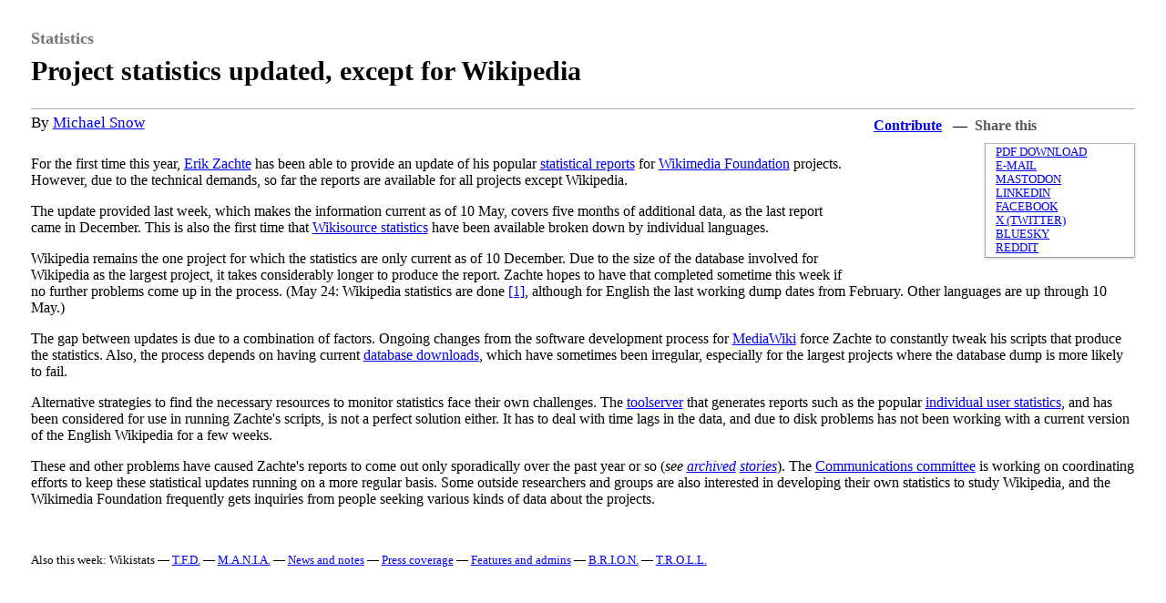

--- FILE ---
content_type: text/html; charset=utf-8
request_url: https://signpost.news/2006-05-22/Statistics
body_size: 6956
content:
<!DOCTYPE html>

<html>
<head>
  <title>Project statistics updated, except for Wikipedia &ndash; The Signpost</title>
<link rel="stylesheet" href="https://en.wikipedia.org/w/index.php?title=Wikipedia:Wikipedia_Signpost/Templates/external.css&action=raw&ctype=text/css">
<link rel="preconnect" href="https://fonts.googleapis.com">
<link rel="preconnect" href="https://fonts.gstatic.com" crossorigin>
<link href="https://fonts.googleapis.com/css2?family=Anybody:wght@300&family=Yeseva+One&family=Goblin+One&family=Stint+Ultra+Expanded&family=Newsreader:wght@300&display=swap" rel="stylesheet">
<link rel="shortcut icon" href="https://upload.wikimedia.org/wikipedia/commons/0/0d/Signpost-favicon.png" type="image/x-icon" />

<meta name="description"            content="" />
<link rel="canonical"                  href="https://signpost.news/2006-05-22/Statistics">
<meta property="og:description"     content="" />
<meta property="fb:app_id"          content="" />
<meta property="og:image"           content="" />
<meta property="og:image:alt"       content="" />
<meta property="og:image:height"    content="" />
<meta property="og:image:width"     content="" />
<meta property="og:site_name"       content="The Signpost" />
<meta property="og:title"           content="Project statistics updated, except for Wikipedia" />
<meta property="og:type"            content="article" />
<meta property="og:url"             content="https://signpost.news/2006-05-22/Statistics" />

<meta name="twitter:card"           content="summary" />
<meta name="twitter:url"            content="https://signpost.news/2006-05-22/Statistics" />
<meta name="twitter:title"          content="Project statistics updated, except for Wikipedia" />
<meta name="twitter:description"    content="" />
<meta name="twitter:image"          content="" />
<meta name="twitter:site"           content="The Signpost" />
<meta name="twitter:image:alt"      content="" /></head>
<body>
<div class="mw-content-ltr mw-parser-output" lang="en" dir="ltr"> <div style="display:none;"><div class="signpost-piccyfilename"></div><div class="signpost-piccy-credits"></div><div class="signpost-piccy-license"></div><div class="signpost-piccy-xoffset"></div><div class="signpost-piccy-yoffset"></div><div class="signpost-piccy-scaling"></div></div><style data-mw-deduplicate="TemplateStyles:r1236342416">.mw-parser-output .wp-signpost-article-header-2{clear:both;padding:0 2vw;max-width:80em;margin:2em auto 0}.mw-parser-output .wp-signpost-article-header-2 .signpost-segment{text-shadow:0 -1px 0 #EEE;color:var(--color-placeholder,#72777d);font-family:Georgia,Palatino,"Palatino Linotype",Times,"Times New Roman",serif;font-weight:bold;font-size:110%}.mw-parser-output .wp-signpost-article-header-2 .signpost-article-title{border-bottom:1px solid #AAA;font-family:Georgia,Palatino,"Palatino Linotype",Times,"Times New Roman",serif;font-size:190%;line-height:130%;margin:0;padding-top:.2em;padding-bottom:.7em;text-align:left}.mw-parser-output .wp-signpost-article-header-2 .signpost-byline{font-family:Georgia,Palatino,"Palatino Linotype",Times,"Times New Roman",serif;font-size:105%;margin-bottom:1.5em;padding-top:5px;text-align:left}.mw-parser-output .wp-signpost-article-header-2 .signpostshare{font-size:95%;float:right;width:18em;margin:0 0 0 2em}.mw-parser-output .wp-signpost-article-header-2-contribute{line-height:1.6em;font-weight:bold;float:left;z-index:25}.mw-parser-output .wp-signpost-article-header-2-share{line-height:1.6em;font-weight:bold;color:var(--color-subtle,#54595d);padding-right:0.5em}.mw-parser-output .wp-signpost-article-header-2-share-links{background:var(--background-color-base,#fff);border:1px solid;border-color:#bbb #aaa #999;box-shadow:0 1px 3px rgba(0,0,0,0.2);float:right;font-size:80%;margin:.5em 0 1em;padding:2px 5px;position:static;text-transform:uppercase;width:12em;z-index:20}@media screen{html.skin-theme-clientpref-night .mw-parser-output .wp-signpost-article-header-2 .signpost-segment{text-shadow:0 -1px 0 #333}}@media screen and (prefers-color-scheme:dark){html.skin-theme-clientpref-os .mw-parser-output .wp-signpost-article-header-2 .signpost-segment{text-shadow:0 -1px 0 #333}}</style><div class="wp-signpost-article-header-2 plainlinks"><div class="signpost-segment">Statistics</div><h2 id="signpost-article-title" class="signpost-article-title mw-html-heading" data-signpost-article-title="Project statistics updated, except for Wikipedia" data-mw-thread-id="h-signpost-article-title"><span data-mw-comment-start="" id="h-signpost-article-title"></span>Project statistics updated, except for Wikipedia<span data-mw-comment-end="h-signpost-article-title"></span></h2><div class="signpost-byline"><div class="mw-collapsible mw-collapsed signpostshare noprint"><div class="wp-signpost-article-header-2-contribute"><a href="/Newsroom/Content_guidance#How_to_contribute" title="Wikipedia:Wikipedia Signpost/Newsroom/Content guidance">Contribute</a>   —  </div><div class="wp-signpost-article-header-2-share">Share this</div><div class="mw-collapsible-content plainlinks wp-signpost-article-header-2-share-links"><style data-mw-deduplicate="TemplateStyles:r1126788409">.mw-parser-output .plainlist ol,.mw-parser-output .plainlist ul{line-height:inherit;list-style:none;margin:0;padding:0}.mw-parser-output .plainlist ol li,.mw-parser-output .plainlist ul li{margin-bottom:0}</style><div class="plainlist">
<ul><li><span typeof="mw:File"><span><img alt="" src="//upload.wikimedia.org/wikipedia/commons/thumb/c/cb/Icons-mini-file_pdf.svg/20px-Icons-mini-file_pdf.svg.png" decoding="async" width="12" height="12" class="mw-file-element" srcset="//upload.wikimedia.org/wikipedia/commons/thumb/c/cb/Icons-mini-file_pdf.svg/40px-Icons-mini-file_pdf.svg.png 2x" data-file-width="16" data-file-height="16"/></span></span> <a class="external text" href="https://en.wikipedia.org/api/rest_v1/page/pdf/Wikipedia%3AWikipedia%20Signpost%2F2006-05-22%2FStatistics">PDF download</a></li>
<li><span class="skin-invert" typeof="mw:File"><span><img alt="" src="//upload.wikimedia.org/wikipedia/commons/thumb/d/df/Aiga_mail.svg/20px-Aiga_mail.svg.png" decoding="async" width="12" height="12" class="mw-file-element" srcset="//upload.wikimedia.org/wikipedia/commons/thumb/d/df/Aiga_mail.svg/40px-Aiga_mail.svg.png 2x" data-file-width="114" data-file-height="114"/></span></span> <a rel="nofollow" class="external text" href="mailto:?subject=Project%20statistics%20updated%2C%20except%20for%20Wikipedia&amp;body=Project%20statistics%20updated%2C%20except%20for%20Wikipedia%0Ahttps://en.wikipedia.org/wiki/Wikipedia:Wikipedia_Signpost/2006-05-22/Statistics">E-mail</a></li>
<li><span typeof="mw:File"><span><img alt="" src="//upload.wikimedia.org/wikipedia/commons/thumb/6/61/Logo_Mastodon_%28Software%29.svg/20px-Logo_Mastodon_%28Software%29.svg.png" decoding="async" width="12" height="12" class="mw-file-element" srcset="//upload.wikimedia.org/wikipedia/commons/thumb/6/61/Logo_Mastodon_%28Software%29.svg/40px-Logo_Mastodon_%28Software%29.svg.png 2x" data-file-width="65" data-file-height="65"/></span></span> <a class="external text" href="https://fedi-share.toolforge.org/?json=%22Project+statistics+updated%2C+except+for+Wikipedia+https%3A%2F%2Fen.wikipedia.org%2Fwiki%2FWikipedia%3AWikipedia_Signpost%2F2006-05-22%2FStatistics+%23WikipediaSignpost+%23Wikipedia%22">Mastodon</a></li>
<li><span typeof="mw:File"><span><img alt="" src="//upload.wikimedia.org/wikipedia/commons/thumb/8/81/LinkedIn_icon.svg/20px-LinkedIn_icon.svg.png" decoding="async" width="12" height="12" class="mw-file-element" srcset="//upload.wikimedia.org/wikipedia/commons/thumb/8/81/LinkedIn_icon.svg/40px-LinkedIn_icon.svg.png 2x" data-file-width="72" data-file-height="72"/></span></span> <a rel="nofollow" class="external text" href="https://linkedin.com/shareArticle?mini=true&amp;url=https://en.wikipedia.org/wiki/Wikipedia:Wikipedia_Signpost/2006-05-22/Statistics">LinkedIn</a></li>
<li><span typeof="mw:File"><span><img alt="" src="//upload.wikimedia.org/wikipedia/commons/thumb/5/51/Facebook_f_logo_%282019%29.svg/20px-Facebook_f_logo_%282019%29.svg.png" decoding="async" width="12" height="12" class="mw-file-element" srcset="//upload.wikimedia.org/wikipedia/commons/thumb/5/51/Facebook_f_logo_%282019%29.svg/40px-Facebook_f_logo_%282019%29.svg.png 2x" data-file-width="1280" data-file-height="1280"/></span></span> <a rel="nofollow" class="external text" href="https://facebook.com/sharer.php?u=https%3A%2F%2Fen.wikipedia.org%2Fwiki%2FWikipedia%3AWikipedia_Signpost%2F2006-05-22%2FStatistics&amp;t=Project+statistics+updated%2C+except+for+Wikipedia">Facebook</a></li>
<li><span class="skin-invert" typeof="mw:File"><span><img alt="" src="//upload.wikimedia.org/wikipedia/commons/thumb/c/ce/X_logo_2023.svg/20px-X_logo_2023.svg.png" decoding="async" width="12" height="11" class="mw-file-element" srcset="//upload.wikimedia.org/wikipedia/commons/thumb/c/ce/X_logo_2023.svg/40px-X_logo_2023.svg.png 2x" data-file-width="300" data-file-height="271"/></span></span> <a rel="nofollow" class="external text" href="https://x.com/share?via=wikisignpost&amp;url=https://en.wikipedia.org/wiki/Wikipedia:Wikipedia_Signpost/2006-05-22/Statistics&amp;text=Project+statistics+updated%2C+except+for+Wikipedia&amp;related=wikisignpost,wikipedia">X (Twitter)</a></li>
<li><span typeof="mw:File"><span><img alt="" src="//upload.wikimedia.org/wikipedia/commons/thumb/7/7a/Bluesky_Logo.svg/20px-Bluesky_Logo.svg.png" decoding="async" width="12" height="11" class="mw-file-element" srcset="//upload.wikimedia.org/wikipedia/commons/thumb/7/7a/Bluesky_Logo.svg/40px-Bluesky_Logo.svg.png 2x" data-file-width="600" data-file-height="530"/></span></span> <a rel="nofollow" class="external text" href="https://bsky.app/intent/compose?text=Project+statistics+updated%2C+except+for+Wikipedia%0Ahttps://en.wikipedia.org/wiki/Wikipedia:Wikipedia_Signpost/2006-05-22/Statistics%20%23WikipediaSignpost+%23Wikipedia">Bluesky</a></li>
<li><span typeof="mw:File"><span><img alt="" src="//upload.wikimedia.org/wikipedia/commons/thumb/a/aa/Snoo.svg/20px-Snoo.svg.png" decoding="async" width="12" height="11" class="mw-file-element" srcset="//upload.wikimedia.org/wikipedia/commons/thumb/a/aa/Snoo.svg/40px-Snoo.svg.png 2x" data-file-width="100" data-file-height="89"/></span></span> <a rel="nofollow" class="external text" href="https://www.reddit.com/submit?url=https%3A%2F%2Fen.wikipedia.org%2Fwiki%2FWikipedia%3AWikipedia_Signpost%2F2006-05-22%2FStatistics&amp;title=Project+statistics+updated%2C+except+for+Wikipedia">Reddit</a></li></ul>
</div></div></div><span id="signpost-article-authors" class="signpost-author">By <a href="https://en.wikipedia.org/wiki/User:Michael_Snow" title="User:Michael Snow">Michael Snow</a></span></div></div><div class="hidden-piccyembed" style="display:none;"></div><div class="signpost-article" style="padding: 0 2vw; max-width:80em; margin: 0 auto;">
<p>For the first time this year, <a href="https://en.wikipedia.org/wiki/User:Erik_Zachte" title="User:Erik Zachte">Erik Zachte</a> has been able to provide an update of his popular <a class="external text" href="https://stats.wikimedia.org/">statistical reports</a> for <a href="https://en.wikipedia.org/wiki/Wikimedia_Foundation" title="Wikimedia Foundation">Wikimedia Foundation</a> projects. However, due to the technical demands, so far the reports are available for all projects except Wikipedia.
</p><p>The update provided last week, which makes the information current as of 10 May, covers five months of additional data, as the last report came in December. This is also the first time that <a class="external text" href="https://stats.wikimedia.org/wikisource/EN/Sitemap.htm">Wikisource statistics</a> have been available broken down by individual languages.
</p><p>Wikipedia remains the one project for which the statistics are only current as of 10 December. Due to the size of the database involved for Wikipedia as the largest project, it takes considerably longer to produce the report. Zachte hopes to have that completed sometime this week if no further problems come up in the process. (May 24: Wikipedia statistics are done <a class="external autonumber" href="https://stats.wikimedia.org/EN/Sitemap.htm">[1]</a>, although for English the last working dump dates from February. Other languages are up through 10 May.)
</p><p>The gap between updates is due to a combination of factors. Ongoing changes from the software development process for <a href="https://en.wikipedia.org/wiki/MediaWiki" title="MediaWiki">MediaWiki</a> force Zachte to constantly tweak his scripts that produce the statistics. Also, the process depends on having current <a class="external text" href="https://download.wikimedia.org/">database downloads</a>, which have sometimes been irregular, especially for the largest projects where the database dump is more likely to fail.
</p><p>Alternative strategies to find the necessary resources to monitor statistics face their own challenges. The <a href="https://meta.wikimedia.org/wiki/toolserver" class="extiw" title="m:toolserver">toolserver</a> that generates reports such as the popular <a href="https://en.wikipedia.org/wiki/Wikipedia:Kate%27s_Tool" class="mw-redirect" title="Wikipedia:Kate's Tool">individual user statistics</a>, and has been considered for use in running Zachte's scripts, is not a perfect solution either. It has to deal with time lags in the data, and due to disk problems has not been working with a current version of the English Wikipedia for a few weeks.
</p><p>These and other problems have caused Zachte's reports to come out only sporadically over the past year or so (<i>see <a href="/2005-09-05/Statistics_released" title="Wikipedia:Wikipedia Signpost/2005-09-05/Statistics released">archived</a> <a href="/2005-03-28/Return_of_stats" title="Wikipedia:Wikipedia Signpost/2005-03-28/Return of stats">stories</a></i>). The <a href="https://meta.wikimedia.org/wiki/Communications_committee" class="extiw" title="m:Communications committee">Communications committee</a> is working on coordinating efforts to keep these statistical updates running on a more regular basis. Some outside researchers and groups are also interested in developing their own statistics to study Wikipedia, and the Wikimedia Foundation frequently gets inquiries from people seeking various kinds of data about the projects.
</p><p><br/>
</p>
<div class="noprint"><div class="center"><small>
<p>Also this week:  <a class="mw-selflink selflink">Wikistats</a>
— <a href="/2006-05-22/Templates_for_deletion" title="Wikipedia:Wikipedia Signpost/2006-05-22/Templates for deletion">T.F.D.</a>
— <a href="/2006-05-22/Wikimania_series" title="Wikipedia:Wikipedia Signpost/2006-05-22/Wikimania series">M.A.N.I.A.</a>
— <a href="/2006-05-22/News_and_notes" title="Wikipedia:Wikipedia Signpost/2006-05-22/News and notes">News and notes</a>
— <a href="/2006-05-22/In_the_news" title="Wikipedia:Wikipedia Signpost/2006-05-22/In the news">Press coverage</a>
— <a href="/2006-05-22/Features_and_admins" title="Wikipedia:Wikipedia Signpost/2006-05-22/Features and admins">Features and admins</a>
— <a href="/2006-05-22/Technology_report" title="Wikipedia:Wikipedia Signpost/2006-05-22/Technology report">B.R.I.O.N.</a>
— <a href="/2006-05-22/Arbitration_report" title="Wikipedia:Wikipedia Signpost/2006-05-22/Arbitration report">T.R.O.L.L.</a> 
</p>
</small></div></div>
<div style="clear:both"></div></div>
<style data-mw-deduplicate="TemplateStyles:r1236342446">.mw-parser-output .signpost-article-footer{clear:both;display:flex;flex-direction:row;flex-wrap:wrap;margin-top:4em}.mw-parser-output .signpost-succession{border-bottom:1px solid #CCC;box-sizing:border-box;clear:both;display:flex;flex:0 0 100%;flex-wrap:wrap;font-size:116%;font-family:Georgia,Palatino,"Palatino Linotype",Times,"Times New Roman",serif;font-style:italic;justify-content:space-between;padding:0.5em 0}.mw-parser-output .signpost-succession-next{margin-left:auto}.mw-parser-output .signpost-succession-casing{font-size:80%;text-transform:uppercase}.mw-parser-output .signpost-inthisissue{float:right;flex:1 0 300px;order:2;width:35%}.mw-parser-output .signpost-inthisissue>div{color:#333;line-height:130%;margin-left:20px;padding-top:10px}.mw-parser-output .signpost-inthisissue-heading{border-bottom:1px solid #aaa;font-family:Georgia,Palatino,"Palatino Linotype",Times,"Times New Roman",serif;margin-bottom:5px;min-height:50px;padding-bottom:5px}.mw-parser-output .signpost-inthisissue-heading>span{color:#333;font-size:155%;line-height:120%;text-transform:uppercase}.mw-parser-output .signpost-inthisissue-toc{font-size:100%;color:#333;line-height:180%;padding-top:5px}.mw-parser-output .signpost-inthisissue-toc>span:first-child{color:#999;font-family:Georgia,Palatino,"Palatino Linotype",Times,"Times New Roman",serif;font-size:110%;font-weight:bold;line-height:150%;text-transform:uppercase}.mw-parser-output .signpost-comments{float:left;flex:3 0 auto;order:1;width:65%}.mw-parser-output .signpost-comments-heading{color:#333;font-family:Georgia,Palatino,"Palatino Linotype",Times,"Times New Roman",serif;line-height:130%;padding-top:10px}.mw-parser-output .signpost-comments-heading>div{border-bottom:1px solid #AAA;margin-bottom:5px;min-height:50px;padding-bottom:5px}.mw-parser-output .signpost-comments-add{float:right;margin-left:1em;font-family:Georgia,Palatino,"Palatino Linotype",Times,"Times New Roman",serif;font-weight:bold;font-style:italic;font-size:120%;line-height:200%}.mw-parser-output .signpost-comments-discuss{line-height:120%;font-size:155%;color:#333;text-transform:uppercase;border:0;margin:0}.mw-parser-output .signpost-comments-discuss .ext-discussiontools-init-section-subscribe,.mw-parser-output .signpost-comments-discuss .ext-discussiontools-init-section-subscribeButton{text-transform:none}.mw-parser-output .signpost-comments-disclaimer{color:#888;font-family:Georgia,Palatino,"Palatino Linotype",Times,"Times New Roman",serif;font-size:80%;line-height:120%;margin-bottom:10px;margin-top:0;text-transform:uppercase}.mw-parser-output .signpost-comments-empty{color:var(--color-placeholder,#72777d);font-style:italic;line-height:150%;margin-bottom:10px;margin-top:50px;text-align:center}.mw-parser-output .signpost-comments-add-big{text-align:center;font-family:Georgia,Palatino,"Palatino Linotype",Times,"Times New Roman",serif;font-size:150%;font-style:italic;font-weight:bold}@media screen{html.skin-theme-clientpref-night .mw-parser-output .signpost-inthisissue>div,html.skin-theme-clientpref-night .mw-parser-output .signpost-inthisissue-heading>span,html.skin-theme-clientpref-night .mw-parser-output .signpost-inthisissue-toc,html.skin-theme-clientpref-night .mw-parser-output .signpost-inthisissue-toc>span:first-child,html.skin-theme-clientpref-night .mw-parser-output .signpost-comments-discuss,html.skin-theme-clientpref-night .mw-parser-output .signpost-comments-heading{color:#bbb}}@media screen and (prefers-color-scheme:dark){html.skin-theme-clientpref-os .mw-parser-output .signpost-inthisissue>div,html.skin-theme-clientpref-os .mw-parser-output .signpost-inthisissue-heading>span,html.skin-theme-clientpref-os .mw-parser-output .signpost-inthisissue-toc,html.skin-theme-clientpref-os .mw-parser-output .signpost-inthisissue-toc>span:first-child,html.skin-theme-clientpref-os .mw-parser-output .signpost-comments-discuss,html.skin-theme-clientpref-os .mw-parser-output .signpost-comments-heading{color:#bbb}}</style><div class="signpost-article-footer"><div class="signpost-succession"></div><div class="signpost-inthisissue"><div><div class="signpost-inthisissue-heading"><figure class="mw-halign-right skin-invert-image" typeof="mw:File"><a href="/" title="Wikipedia:Wikipedia Signpost"><img alt="Signpost" src="//upload.wikimedia.org/wikipedia/commons/thumb/4/4c/WikipediaSignpostIcon.svg/40px-WikipediaSignpostIcon.svg.png" decoding="async" width="40" height="48" class="mw-file-element" srcset="//upload.wikimedia.org/wikipedia/commons/thumb/4/4c/WikipediaSignpostIcon.svg/60px-WikipediaSignpostIcon.svg.png 1.5x, //upload.wikimedia.org/wikipedia/commons/thumb/4/4c/WikipediaSignpostIcon.svg/120px-WikipediaSignpostIcon.svg.png 2x" data-file-width="46" data-file-height="55"/></a><figcaption></figcaption></figure><span>In this issue</span></div><div class="signpost-inthisissue-toc"><span><a href="/Archives/2006-05-22" title="Wikipedia:Wikipedia Signpost/Archives/2006-05-22">22 May 2006</a></span> <span class="signpost-comments-disclaimer">(<a href="/w/index.php?title=Wikipedia_talk:Wikipedia_Signpost/Single/2006-05-22&amp;action=edit&amp;redlink=1" class="new" title="Wikipedia talk:Wikipedia Signpost/Single/2006-05-22 (page does not exist)">all comments</a>)<br/></span><li><a class="mw-selflink selflink">Statistics</a></li>
<li><a href="/2006-05-22/Templates_for_deletion" title="Wikipedia:Wikipedia Signpost/2006-05-22/Templates for deletion">Templates for deletion</a></li>
<li><a href="/2006-05-22/Wikimania_series" title="Wikipedia:Wikipedia Signpost/2006-05-22/Wikimania series">Wikimania series</a></li>
<li><a href="/2006-05-22/News_and_notes" title="Wikipedia:Wikipedia Signpost/2006-05-22/News and notes">News and notes</a></li>
<li><a href="/2006-05-22/In_the_news" title="Wikipedia:Wikipedia Signpost/2006-05-22/In the news">In the news</a></li>
<li><a href="/2006-05-22/Features_and_admins" title="Wikipedia:Wikipedia Signpost/2006-05-22/Features and admins">Features and admins</a></li>
<li><a href="/2006-05-22/Technology_report" title="Wikipedia:Wikipedia Signpost/2006-05-22/Technology report">Technology report</a></li>
<li><a href="/2006-05-22/Arbitration_report" title="Wikipedia:Wikipedia Signpost/2006-05-22/Arbitration report">Arbitration report</a></li></div></div></div><div id="comments" class="signpost-comments"><div class="signpost-comments-heading"><div><span class="signpost-comments-add plainlinks"><a class="external text" href="https://en.wikipedia.org/w/index.php?editintro=Wikipedia:Wikipedia_Signpost/Templates/Comment-editnotice&amp;title=Wikipedia_talk:Wikipedia_Signpost/2006-05-22/Statistics&amp;action=edit&amp;preload=Wikipedia:Signpost/Templates/Signpost-article-comments-end/preload">+ Add a comment</a></span><h2 id="Discuss_this_story" class="signpost-comments-discuss mw-html-heading" data-mw-thread-id="h-Discuss_this_story"><span data-mw-comment-start="" id="h-Discuss_this_story"></span>Discuss this story<span data-mw-comment-end="h-Discuss_this_story"></span></h2></div></div><div class="signpost-comments-disclaimer">To follow comments, <span class="plainlinks"><a class="external text" href="https://en.wikipedia.org/w/index.php?title=Wikipedia_talk:Wikipedia_Signpost/2006-05-22/Statistics&amp;action=watch">add the page to your watchlist</a>.</span> If your comment has not appeared here, you can try <span class="noprint plainlinks purgelink"><a class="external text" href="https://en.wikipedia.org/w/index.php?title=Wikipedia:Wikipedia_Signpost/2006-05-22/Statistics&amp;action=purge"><span title="Purge this page">purging the cache</span></a></span>.</div><div class="signpost-comments-empty">No comments yet. Yours could be the first!</div><div class="signpost-comments-add-big plainlinks"><a class="external text" href="https://en.wikipedia.org/w/index.php?editintro=Wikipedia:Wikipedia_Signpost/Templates/Comment-editnotice&amp;title=Wikipedia_talk:Wikipedia_Signpost/2006-05-22/Statistics&amp;action=edit&amp;preload=Wikipedia:Signpost/Templates/Signpost-article-comments-end/preload">+ Add a comment</a></div><br/><br/><br/><br/><div style="clear:both;"></div></div></div><style data-mw-deduplicate="TemplateStyles:r1321895885">.mw-parser-output .signpost-footer{padding-top:2em}.mw-parser-output .signpost-issue-navigation,.mw-parser-output .signpost-ticker,.mw-parser-output .signpost-linkbar{box-sizing:border-box;clear:both;font-family:Georgia,Palatino,"Palatino Linotype",Times,"Times New Roman",serif;width:100%}.mw-parser-output .signpost-issue-navigation{font-size:116%;display:flex;flex-direction:row;flex-wrap:wrap;font-style:italic;gap:1em;justify-content:space-between;padding:0 2vw;margin:0.5em 0}.mw-parser-output .signpost-issue-nav-casing{font-size:80%;text-transform:uppercase}.mw-parser-output .signpost-ticker{border-top:3px double #BBB;color:var(--color-subtle,#333);font-size:110%;padding:5px 2vw;text-align:center;text-transform:uppercase}.mw-parser-output .signpost-linkbar{border-top:1px solid #999;padding:3px 2vw}.mw-parser-output .signpost-linkbar>div{color:#444;display:flex;flex-flow:row wrap;flex-wrap:wrap;justify-content:center;font-size:90%;margin:0 auto;max-width:80em;text-align:center}.mw-parser-output .signpost-linkbar>div>div{display:inline-block;flex:1 1 auto;min-width:6em}</style>
<div class="signpost-footer">
<div class="signpost-issue-navigation noprint"></div>
<div class="signpost-ticker">Want the latest <i>Signpost</i> <a href="/Subscribe" title="Wikipedia:Wikipedia Signpost/Subscribe">delivered to your talk page</a> each month?</div>
<div class="signpost-linkbar">
<div>
<div><a href="/" title="Wikipedia:Wikipedia Signpost">Home</a></div>
<div><a href="/About" title="Wikipedia:Wikipedia Signpost/About">About</a></div>
<div><a href="/Archives" title="Wikipedia:Wikipedia Signpost/Archives">Archives</a></div>
<div><a href="/Newsroom" title="Wikipedia:Wikipedia Signpost/Newsroom">Newsroom</a></div>
<div><a href="/Subscribe" title="Wikipedia:Wikipedia Signpost/Subscribe">Subscribe</a></div>
<div><span class="plainlinks"><a class="external text" href="/Newsroom/Suggestions">Suggestions</a></span></div>
</div></div></div>
<!-- 
NewPP limit report
Parsed by mw‐api‐ext.eqiad.main‐7bcd8fc4b6‐fmft6
Cached time: 20260127135007
Cache expiry: 1802
Reduced expiry: true
Complications: [no‐toc]
DiscussionTools time usage: 0.013 seconds
CPU time usage: 0.170 seconds
Real time usage: 0.231 seconds
Preprocessor visited node count: 1110/1000000
Revision size: 3823/2097152 bytes
Post‐expand include size: 21607/2097152 bytes
Template argument size: 7754/2097152 bytes
Highest expansion depth: 12/100
Expensive parser function count: 2/500
Unstrip recursion depth: 0/20
Unstrip post‐expand size: 7519/5000000 bytes
Lua time usage: 0.012/10.000 seconds
Lua memory usage: 988666/52428800 bytes
Number of Wikibase entities loaded: 0/500
-->
<!--
Transclusion expansion time report (%,ms,calls,template)
100.00%  156.895      1 -total
 56.82%   89.143      1 Wikipedia:Signpost/Template:Signpost-article-comments-end
 38.02%   59.644      1 Wikipedia:Wikipedia_Signpost/Templates/Signpost-article-header-v2
 18.89%   29.645      1 Wikipedia:Signpost/Template:Signpost-footer
 12.27%   19.250      6 Template:Plain_text
 10.85%   17.019      1 Wikipedia:Wikipedia_Signpost/2006-05-22
  8.90%   13.969      1 Template:Plain_list
  8.46%   13.276      1 Template:Random_subpage
  8.32%   13.052      8 Template:Signpost/item
  6.35%    9.956      8 Template:Signpost/item/core
-->

<!-- Saved in parser cache with key enwiki:pcache:5240607:|#|:idhash:canonical and timestamp 20260127135007 and revision id 1193852280. Rendering was triggered because: api-parse
 -->
</div>
<br />
<br />
<br />
<div style="display: flex; justify-content: center">
<!--<img src="https://tools-static.wmflabs.org/toolforge/banners/Powered-by-Toolforge-button.png"> &nbsp; &nbsp;<img src="https://www.debian.org/logos/button-1.gif">-->
<img src="https://licensebuttons.net/l/by-sa/3.0/88x31.png"/> &nbsp; &nbsp;<img src="https://upload.wikimedia.org/wikipedia/commons/c/cc/Ubuntu_website_icon_88x31_%28transparent%2C_powered_by%29.png"/> &nbsp; &nbsp;<img src="https://upload.wikimedia.org/wikipedia/commons/f/fe/Poweredby_mediawiki_88x31_transparent.png"/>
</div>
<br />
<div style="display: flex; justify-content: center">
<!--<a href="https://en.wikipedia.org/w/api.php?action=parse&format=json&redirects=true&page=Wikipedia:Wikipedia_Signpost/2006-05-22/Statistics">ꙮ</a>-->
<span class="signpost-author"><a href="https://en.wikipedia.org/wiki/Wikipedia:Wikipedia_Signpost">The Signpost</a> · written by <a href="https://en.wikipedia.org/wiki/Wikipedia:Wikipedia_Signpost/2006-05-22/Statistics">many</a> · served by <a href="https://github.com/jp-x-g/sinepost">Sinepost V0.9</a> · 🄯 <a href="https://creativecommons.org/licenses/by-sa/4.0/">CC-BY-SA 4.0</a></span>
</div>
</body>